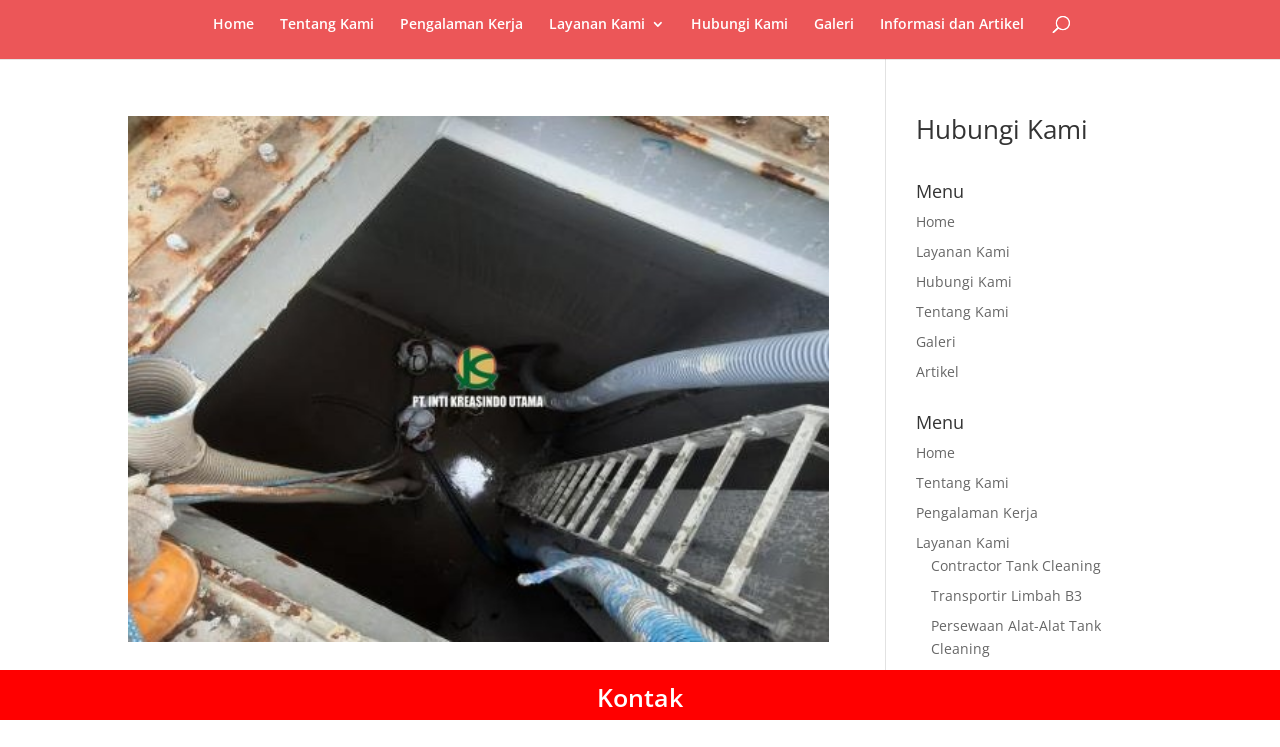

--- FILE ---
content_type: text/css
request_url: https://www.ptintiku.com/wp-content/et-cache/global/et-divi-customizer-global.min.css?ver=1766651673
body_size: 3866
content:
#et_search_icon:hover,.mobile_menu_bar:before,.mobile_menu_bar:after,.et_toggle_slide_menu:after,.et-social-icon a:hover,.et_pb_sum,.et_pb_pricing li a,.et_pb_pricing_table_button,.et_overlay:before,.entry-summary p.price ins,.et_pb_member_social_links a:hover,.et_pb_widget li a:hover,.et_pb_filterable_portfolio .et_pb_portfolio_filters li a.active,.et_pb_filterable_portfolio .et_pb_portofolio_pagination ul li a.active,.et_pb_gallery .et_pb_gallery_pagination ul li a.active,.wp-pagenavi span.current,.wp-pagenavi a:hover,.nav-single a,.tagged_as a,.posted_in a{color:#ec5658}.et_pb_contact_submit,.et_password_protected_form .et_submit_button,.et_pb_bg_layout_light .et_pb_newsletter_button,.comment-reply-link,.form-submit .et_pb_button,.et_pb_bg_layout_light .et_pb_promo_button,.et_pb_bg_layout_light .et_pb_more_button,.et_pb_contact p input[type="checkbox"]:checked+label i:before,.et_pb_bg_layout_light.et_pb_module.et_pb_button{color:#ec5658}.footer-widget h4{color:#ec5658}.et-search-form,.nav li ul,.et_mobile_menu,.footer-widget li:before,.et_pb_pricing li:before,blockquote{border-color:#ec5658}.et_pb_counter_amount,.et_pb_featured_table .et_pb_pricing_heading,.et_quote_content,.et_link_content,.et_audio_content,.et_pb_post_slider.et_pb_bg_layout_dark,.et_slide_in_menu_container,.et_pb_contact p input[type="radio"]:checked+label i:before{background-color:#ec5658}a{color:#ec5658}#main-header,#main-header .nav li ul,.et-search-form,#main-header .et_mobile_menu{background-color:#ec5658}#top-header,#et-secondary-nav li ul{background-color:#ec5658}.et_header_style_centered .mobile_nav .select_page,.et_header_style_split .mobile_nav .select_page,.et_nav_text_color_light #top-menu>li>a,.et_nav_text_color_dark #top-menu>li>a,#top-menu a,.et_mobile_menu li a,.et_nav_text_color_light .et_mobile_menu li a,.et_nav_text_color_dark .et_mobile_menu li a,#et_search_icon:before,.et_search_form_container input,span.et_close_search_field:after,#et-top-navigation .et-cart-info{color:#ffffff}.et_search_form_container input::-moz-placeholder{color:#ffffff}.et_search_form_container input::-webkit-input-placeholder{color:#ffffff}.et_search_form_container input:-ms-input-placeholder{color:#ffffff}#top-menu li.current-menu-ancestor>a,#top-menu li.current-menu-item>a,#top-menu li.current_page_item>a{color:#dbdbdb}#main-footer .footer-widget h4,#main-footer .widget_block h1,#main-footer .widget_block h2,#main-footer .widget_block h3,#main-footer .widget_block h4,#main-footer .widget_block h5,#main-footer .widget_block h6{color:#ec5658}.footer-widget li:before{border-color:#ec5658}@media only screen and (min-width:981px){.et_header_style_centered #logo{max-height:54%}.et_pb_svg_logo.et_header_style_centered #logo{height:54%}.et_header_style_centered.et_hide_primary_logo #main-header:not(.et-fixed-header) .logo_container,.et_header_style_centered.et_hide_fixed_logo #main-header.et-fixed-header .logo_container{height:11.88px}.et-fixed-header#top-header,.et-fixed-header#top-header #et-secondary-nav li ul{background-color:#ec5658}.et-fixed-header #top-menu a,.et-fixed-header #et_search_icon:before,.et-fixed-header #et_top_search .et-search-form input,.et-fixed-header .et_search_form_container input,.et-fixed-header .et_close_search_field:after,.et-fixed-header #et-top-navigation .et-cart-info{color:#ffffff!important}.et-fixed-header .et_search_form_container input::-moz-placeholder{color:#ffffff!important}.et-fixed-header .et_search_form_container input::-webkit-input-placeholder{color:#ffffff!important}.et-fixed-header .et_search_form_container input:-ms-input-placeholder{color:#ffffff!important}.et-fixed-header #top-menu li.current-menu-ancestor>a,.et-fixed-header #top-menu li.current-menu-item>a,.et-fixed-header #top-menu li.current_page_item>a{color:#dbdbdb!important}}@media only screen and (min-width:1350px){.et_pb_row{padding:27px 0}.et_pb_section{padding:54px 0}.single.et_pb_pagebuilder_layout.et_full_width_page .et_post_meta_wrapper{padding-top:81px}.et_pb_fullwidth_section{padding:0}}body #page-container #sidebar{width:26%}body #page-container #left-area{width:74%}.et_right_sidebar #main-content .container:before{right:26%!important}.et_left_sidebar #main-content .container:before{left:26%!important}#wp-admin-bar-customize{display:none!important}#wpadminbar{z-index:99999999}.cs-color{background:#000;color:#FFF}.tokopedia-color{background:#23a414;color:#FFF}.bukalapak-color{background:#cb2c59;color:#FFF}.shopee-color{background:#ff5722;color:#FFF}.estebutton-color{background:#000;color:#FFF}.wa-color{color:#FFF;background:#23a414}.alpha-color{color:#FFF;background:#23a414}.black-color{color:#FFF;background:#000}.blue-color{color:#FFF;background:#005afd}.red-color{color:#FFF;background:#ff0000}a.nodecoration{text-decoration:none}.fixed-banner{position:fixed;top:55px;z-index:999}.fixed-banner img{max-width:165px!important}.fixed-left{margin-left:-190px}.fixed-right{margin-left:955px}.page-highlight{margin:20px 0px 30px 0px}.page-highlight .su-service-title{font-size:1.4em;margin-bottom:2px}.page-highlight h2,.page-highlight h3,.page-highlight h4{text-align:center;background:#000;color:#FFF;padding:10px}.estebutton{padding:5px 10px;font-weight:600;text-align:center;margin:10px;border-radius:5px}.hr1{text-align:center;font-size:18px;line-height:1.5em;margin-top:5px}.hr2{font-size:25px;font-weight:700}#hr-button{text-align:center;padding:8px;border-radius:5px;margin:7px 10% 5px;font-size:1.1em;font-weight:600}.homebanner{padding:15px}.homecontact .hiddencontact{display:none}.homecontact .su-column.su-column-size-1-3{width:100%}.homecontact .su-column.su-column-size-2-3{width:100%}.homecontact .su-column.su-column-size-1-2{width:100%}.sectiontitle{border-bottom:3px solid;margin:0 0 10px 0;padding:10px 0 7px 0;border-radius:0;text-align:center;font-size:1.7em}.menubravo{font-size:1.2em;font-weight:700}#menu-menu-a-1 .menualpha{padding:10px;text-align:center;border-radius:10px;font-size:1.1em}#fixedchat{position:fixed;bottom:0px;left:0px;width:100%;z-index:99999999999}#fixedchat p{display:none}.chatwa,.phonenow,.fixedbuttoncontact{width:50%;padding:17px 0px;text-align:center;font-size:18px;font-weight:600;display:inline-block;margin:0px 0px 0px 0px;border-left:0px solid #FFF}.phonenow{background:#d10000;color:#FFF}.chatwa{background:#23a414;color:#FFF}.fixedbuttoncontact{background:#000000;color:#FFF}#contactnow{position:fixed;left:20px;bottom:20px;background:#23a414;color:#FFF;padding:10px;font-size:20px;font-weight:600;border-radius:20px;box-shadow:3px 3px 5px 0px #989898;z-index:99999;content:url(http://localhost/a/1-3web/wp-content/uploads/2018/10/cs1.png);max-width:60px}#contactnow img{max-width:45px}#contactnow:active{background:#3443ff;box-shadow:0px 0px 7px 2px #989898}#clickcs{position:fixed;left:0;bottom:0;width:100%;text-align:center;font-size:18px;padding:13px;font-weight:600;z-index:9999999}#clickcs:hover{background-color:#03a01e;transition:0.3s}.order-button .ourcontact{margin:10px}.order-button .ourcontact-content{text-transform:uppercase}.pagewidget .su-column{width:100%!important;margin:0!important}.pagewidget .estecontact ul li{margin:0px 0 0px 36px}.pagewidget ul li{padding:0 0 0px 0}.pagetitle{Font-size:2em}.button .ourcontact{padding:5px 10px 5px 5px}#click-contact-fixed{position:fixed;width:100%;bottom:0;left:0;color:#FFF;z-index:999999;text-align:center}#button-contact-all{width:50%;height:50px;float:left;background:#000}#button-contact-wa{width:25%;height:50px;float:left;background:#1e9a08}#button-contact-phone{width:25%;height:50px;float:left;background:#ff0000}.button-contact-fixed:hover,.button-contact-fixed:active{background:#0043ff!important;color:#FFF}img.wa-img,img.phone-img{margin:10px 0px}.text-contact-fixed{font-size:1.8em;margin:16px 0px 0px 0px;font-weight:600}.button{display:inline-block;padding:5px 10px 0px 10px;border-radius:10px}.icon-button{float:left;display:inline-block}.icon-button img{height:30px;width:auto}.text-button{display:inline-block;margin:6px 5px 5px 5px;font-size:1.1em;font-weight:600}.homesection-excerpt .widgettitle{margin-bottom:10px!important}.home-profile-exceprt{font-size:1.1em;line-height:1.4em}.home-postwithimage .posts-widget ul{margin-top:0px}.home-postwithimage .posts-widget ul li{padding-bottom:5px;margin-bottom:10px}h3.home-title{color:#000}#responsive-menu-container{z-index:999999!important}button#responsive-menu-button{background:#000!important;z-index:999999!important;top:50px!important}#formalpha #contactvia span{width:100%;margin:6px 0px 0px 6px}#formalpha input.field1,#formalpha textarea.field2{width:95%;margin:4px 0px;font-size:1.15em;padding:2px 3px}#formalpha label.titlefield{font-weight:600}#formalpha input#submit1{cursor:pointer;width:95%;font-size:1.3em;padding:5px;font-weight:600;border-radius:5px}.spoiler-expressform .su-spoiler-title{background:#000;color:#FFF;font-size:1.1em;margin:15px 0px}.spoiler-expressform{box-shadow:0px 0px 7px #0000006b}.spoiler-expressform.su-spoiler-closed{box-shadow:none}.pt-cv-view .pt-cv-title{margin-bottom:30px;text-align:center;font-size:1.3em}.compact-theme.wp-posts-carousel .wp-posts-carousel-slide{height:342px!important}.compact-theme.wp-posts-carousel .wp-posts-carousel-title{margin:5px 0!important}.compact-theme .wp-posts-carousel .owl-nav div:before{content:'';color:#000000}.compact-theme.wp-posts-carousel .wp-posts-carousel-container{max-height:342px!important;border:0px!important}.compact-theme.wp-posts-carousel{margin-bottom:0px!important}.carousel-slider__post-title{margin:20px 15px 0;text-align:center}.responsive-menu-subarrow{background:#d10000!important}.woocommerce ul.products li.product .price{margin-bottom:1em}a.button.product_type_simple.add_to_cart_button.ajax_add_to_cart{display:none}.woocommerce-product-details__short-description{line-height:1.4em;font-size:15px!important}.woocommerce-Tabs-panel--description{line-height:1.45em}li.product{box-shadow:0px -2px 8px 3px #e3e3e3}li.product:hover{box-shadow:0px 0px 5px 3px #9c9c9c}#content h1.product_title.entry-title{font-size:25px;font-weight:600}.woocommerce-tabs.wc-tabs-wrapper h2,.related.products h2{font-size:22px;font-weight:600}a.button.product_type_simple.add_to_cart_button.ajax_add_to_cart,form.cart{visibility:visible}h1.product_title.entry-title{font-size:2.4em}h2.woocommerce-loop-product__title{font-size:1.3em!important}span.price{font-size:1.2em!important}h2.woocommerce-loop-product__title,span.price{text-align:center}span.price{}.woocommerce div.product p.price,.woocommerce div.product span.price,.woocommerce ul.products li.product .price{color:#000}.product_meta{line-height:1.3em}.product_meta a{text-decoration:none}input#woocommerce-product-search-field-0{width:100%;height:40px;padding:5px;margin:0 0px 10px 0px;border:2px solid #0059f6;border-radius:8px}span.meta_edit{display:none}#top-social-profiles img{max-width:32px}#header a{text-decoration:none}#content{padding:5px}.menu-secondary li a:hover,.menu-primary li a:hover{text-decoration:none!important}#content .title a,#content .title a:hover,#content .meta_comments a,#content .meta_categories a{font-weight:normal!important;text-decoration:none!important;line-height:1.3em}#main{box-shadow:0 0 0px 0px rgba(96,96,96,.15)}#main-fullwidth{box-shadow:0 0 0px 0px rgba(96,96,96,.15)}#credits{display:none;color:transparent;font-size:0px}#container{visibility:visible}.widget-container{line-height:1.4em}.footer-widget-box .posts-widget ul li{padding:0px;margin:3px 0px 2px 0px}.footer-widget-box .posts-widgettitle{padding:5px 0 5px 0}.logo{margin-top:10px}.logo img{max-width:410px;max-height:150px}.posts-widgettitle{font-size:15px;line-height:1.3em}.widget ul{list-style-type:square!important;padding-left:20px}.widget ul li a{font-size:1.1em!important;line-height:1.2em!important}#footer{margin-bottom:45px}.mobile_menu_bar:before{font-size:35px;font-weight:700;content:"\61";color:#FFF;background:transparent;padding:3px 5px 5px 3px;border-radius:5px}.spoilerourcontact .su-spoiler-title{background:#333333;color:#FFF;margin-top:6px;border-radius:5px}.ourcontact{padding:5px;font-size:13px;font-weight:bold;line-height:1.4em;margin:0px 0;border-radius:5px;border:2px solid transparent;max-width:300px}.ourcontact p{margin:0 0 0 0px;font-weight:bold;font-size:12px;padding-bottom:0px}.ourcontact ul li{margin:0 0 0 15px}.ourcontact ul{margin:0 0px 0 0;list-style:square}.ourcontact .ourcontact-icon{display:block;float:left;margin-right:5px;height:40px}.ourcontact1:hover{background:#39a5e3;transition:none;border:2px solid transparent}.ourcontact1:active{background:#e00;border:2px solid transparent}.ourcontact-text{margin-left:48px}.ourcontact-text1:hover{color:#FFF}.ourcontact-text1:active{color:#FFF}.ourcontact-label{margin-top:2px}.ourcontact-content,.ourcontact-content p{font-size:14px}.ourcontact-cnt1{margin-left:37px;display:block;color:#ccc}.ourcontact-cnt2{margin-left:37px;display:block}.ourcontact-cnt3{margin-left:42px;display:block;color:#000000}.ourcontact-click{background:#f16129;color:#FFF;padding:11px 10px;font-size:1em;display:table;border-radius:4px;box-shadow:2px 2px 3px 0px #424242;margin:10px 0px}.ourcontact-click:active{box-shadow:0px 0px 1px 2px #424242;background:#000}.iconcs{content:url('https://www.ptintiku.com/wp-content/uploads/person-icon-75.png')}.icontwitter{content:url('https://www.ptintiku.com/wp-content/uploads/twitter-icon-75.png')}.iconwechat{content:url('https://www.ptintiku.com/wp-content/uploads/wechat-icon-75.png')}.iconwa{content:url('https://www.ptintiku.com/wp-content/uploads/whatsapp-icon-75.png')}.iconwordpress{content:url('https://www.ptintiku.com/wp-content/uploads/wordpress-icon-75.png')}.iconyoutube{content:url('https://www.ptintiku.com/wp-content/uploads/youtube-icon-75.png')}.iconbbm{content:url('https://www.ptintiku.com/wp-content/uploads/bbm-icon-75.png')}.iconblogspot{content:url('https://www.ptintiku.com/wp-content/uploads/blogspot-icon-75.png')}.iconbukalapak{content:url('https://www.ptintiku.com/wp-content/uploads/bukalapak-icon-75.png')}.iconclick{content:url('https://www.ptintiku.com/wp-content/uploads/click-icon-75.png')}.iconemail{content:url('https://www.ptintiku.com/wp-content/uploads/email-icon-75.png')}.iconfacebook{content:url('https://www.ptintiku.com/wp-content/uploads/facebook-icon-75.png')}.icongmail{content:url('https://www.ptintiku.com/wp-content/uploads/gmail-icon-75.png')}.icongplus{content:url('https://www.ptintiku.com/wp-content/uploads/gplus-icon-75.png')}.iconskype{content:url('https://www.ptintiku.com/wp-content/uploads/icon-skype-75.png')}.iconinstagram{content:url('https://www.ptintiku.com/wp-content/uploads/instagram-icon-75.png')}.iconkaskus{content:url('https://www.ptintiku.com/wp-content/uploads/kaskus-icon-75.png')}.iconlazada{content:url('https://www.ptintiku.com/wp-content/uploads/lazada-icon-75.png')}.iconline{content:url('https://www.ptintiku.com/wp-content/uploads/line-icon-75.png')}.iconlocation{content:url('https://www.ptintiku.com/wp-content/uploads/location-icon-75.png')}.iconmessenger{content:url('https://www.ptintiku.com/wp-content/uploads/messenger-icon-75.png')}.iconpath{content:url('https://www.ptintiku.com/wp-content/uploads/path-icon-75.png')}.iconpinterest{content:url('https://www.ptintiku.com/wp-content/uploads/path-icon-75.png')}.iconman{content:url('https://www.ptintiku.com/wp-content/uploads/person-icon2-75.png')}.iconwoman{content:url('https://www.ptintiku.com/wp-content/uploads/person-icon-75.png')}.iconphonebook{content:url('https://www.ptintiku.com/wp-content/uploads/phonebook-icon-75.png')}.iconshopee{content:url('https://www.ptintiku.com/wp-content/uploads/shopee-icon-75.png')}.iconphone{content:url('https://www.ptintiku.com/wp-content/uploads/phone-icon-75.png')}.iconsms{content:url('https://www.ptintiku.com/wp-content/uploads/sms-icon-75.png')}.icontelegram{content:url('https://www.ptintiku.com/wp-content/uploads/telegram-icon-75.png')}.icontokopedia{content:url('https://www.ptintiku.com/wp-content/uploads/tokopedia-icon-75.png')}.iconvideo{content:url('https://www.ptintiku.com/wp-content/uploads/video-icon-75.png')}.iconblibli{content:url('https://www.ptintiku.com/wp-content/uploads/blibli-icon-75.png')}.icongdrive{content:url('https://www.ptintiku.com/wp-content/uploads/gdrive-icon-75.png')}.iconolx{content:url('https://www.ptintiku.com/wp-content/uploads/olx-icon-75.png')}.iconpdf{content:url('https://www.ptintiku.com/wp-content/uploads/pdf-icon-75.png')}.iconfax{content:url('https://www.ptintiku.com/wp-content/uploads/fax-icon-75.png')}.iconrss{content:url('https://www.ptintiku.com/wp-content/uploads/rss-icon-75.png')}.iconlinkedin{content:url('https://www.ptintiku.com/wp-content/uploads/linkedin-icon-75.png')}.icontime{content:url('https://www.ptintiku.com/wp-content/uploads/time-icon-75.png')}body{background:#ffffff}#footer-widgets{disablecss##border-color:#202020}a,.widget-container a:hover,.menu-primary li a:hover,.menu-primary li a:active,.menu-primary li a:focus,.menu-primary li:hover>a,.menu-primary li.current-cat>a,.menu-primary li.current_page_item>a,.menu-primary li.current-menu-item>a{disablecss##color:#00ca35}a:hover,a:focus{disablecss##color:#000}.menu-secondary-container,.menu-secondary li li a,.menu-primary li li a,#copyrights{disablecss##background:#00ca35!important}.widgettitle,.woocommerce #respond input#submit.alt,.woocommerce a.button.alt,.woocommerce button.button.alt,.woocommerce input.button.alt{disablecss##background:#00e2e2}.menu-secondary li a:hover,.menu-secondary li a:active,.menu-secondary li a:focus,.menu-secondary li:hover>a,.menu-secondary li.current-cat>a,.menu-secondary li.current_page_item>a,.menu-secondary li.current-menu-item>a,.menu-primary li li a:hover,.menu-primary li li a:active,.menu-primary li li a:focus,.menu-primary li li:hover>a,.menu-primary li li.current-cat>a,.menu-primary li li.current_page_item>a,.menu-primary li li.current-menu-item>a{disablecss##background:#008623!important}.et_post_meta_wrapper img{display:none}#sidebar .et_pb_section{padding:0px}#sidebar .et_pb_row.et_pb_row_0{margin-left:5px;padding-top:10px}@media only screen and (min-width:980px){.logo img{max-height:70px}.woocommerce ul.products li.product,.woocommerce-page ul.products li.product{margin:0 1.8% 2.992em 0;width:23%}#sidebar-primary{width:290px}.displaymobile,.hiddenpc{display:none!important}.hr1{margin-top:0px}.chatwa,.phonenow,.fixedbuttoncontact{padding:10px 0px}.phonenow{display:none}.chatwa:hover,.phonenow:hover,.fixedbuttoncontact:hover{background:#45aae4}.clicktocontact{display:none}.estecontact:hover,.ourcontact:hover{border-color:#858585}button#responsive-menu-button{display:none!important}.homeexcerpt{min-height:275px}#button-contact-wa,#button-contact-phone{display:none}#button-contact-all{width:100%}#button-contact-all{background:#ff0000}}@media only screen and (min-width:980px) and (max-width:1024px){.hidden980,.hiddensmallpc{display:none}.chatwa,.phonenow,.fixedbuttoncontact{padding:15px 0px}}@media only screen and (min-width:1025px) and (max-width:1280px){.hiddenmediumpc{display:none}}@media only screen and (min-width:1280px) and (max-width:1365px){.hidden1280,.hiddenministandartpc{display:none}.fixed-banner img{max-width:140px}.fixed-left{margin-left:-170px}.fixed-right{margin-left:330px}}@media only screen and (min-width:1366px) and (max-width:1599px){.hidden1366,.hiddenstandartpc{display:none}}@media only screen and (min-width:1600px){.hidden1600,.hiddenlargepc{display:none}.fixed-banner img{max-width:200px!important}.fixed-left{margin-left:-225px}}@media only screen and (max-width:979px){.hiddenmobile,.displaypc{display:none!important}.menu-primary-responsive-container,.menu-secondary-responsive-container{display:block}.menu-primary-container,.menu-secondary-container{display:none}#header .menu-primary-responsive-container,#header .menu-primary-responsive-container{margin-left:0;margin-right:0;width:100%}#main{margin-top:0}.menu-primary-responsive,.menu-secondary-responsive{width:100%;padding:10px;border:2px solid #a1a1a1;font-size:1.4em;border-radius:5px;font-weight:600}.footer-widget-box{width:99%}#header{padding-top:20px;padding-bottom:20px}.logo img{max-width:80%;max-height:none}#footer{padding:0px}#footer-container #copyrights,#footer-container #credits{padding:15px 0}.fixedbuttoncontact{display:none}.estecontact1{box-shadow:3px 4px 4px 0px #000;margin:12px 0;width:92%;margin:12px 0 12px 5px}.estecontact1:active{box-shadow:0px 0px 6px 2px #000}.cntc1{color:#FFF}}@media only screen and (min-width:481px) and (max-width:979px){#container{width:96%}#content,#sidebar-primary{width:99%}}@media only screen and (max-width:400px){.chatwa,.phonenow,.fixedbuttoncontact{font-size:15px;padding:15px 0px}}